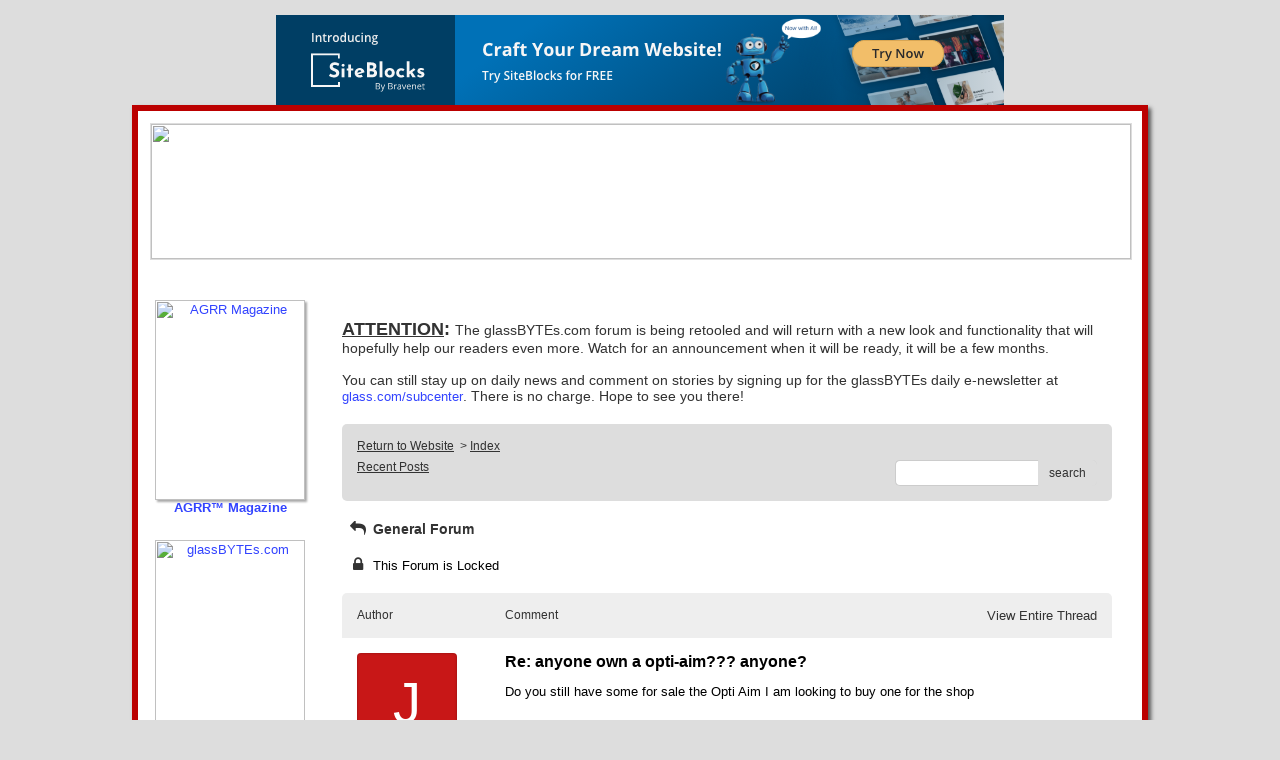

--- FILE ---
content_type: text/html; charset=utf-8
request_url: https://www.google.com/recaptcha/api2/aframe
body_size: 265
content:
<!DOCTYPE HTML><html><head><meta http-equiv="content-type" content="text/html; charset=UTF-8"></head><body><script nonce="jd31HLQavSUI00eIhgRtdg">/** Anti-fraud and anti-abuse applications only. See google.com/recaptcha */ try{var clients={'sodar':'https://pagead2.googlesyndication.com/pagead/sodar?'};window.addEventListener("message",function(a){try{if(a.source===window.parent){var b=JSON.parse(a.data);var c=clients[b['id']];if(c){var d=document.createElement('img');d.src=c+b['params']+'&rc='+(localStorage.getItem("rc::a")?sessionStorage.getItem("rc::b"):"");window.document.body.appendChild(d);sessionStorage.setItem("rc::e",parseInt(sessionStorage.getItem("rc::e")||0)+1);localStorage.setItem("rc::h",'1769177908466');}}}catch(b){}});window.parent.postMessage("_grecaptcha_ready", "*");}catch(b){}</script></body></html>

--- FILE ---
content_type: text/css; charset: UTF-8
request_url: http://pub24.bravenet.com/forum/css/forum.css.php?usernum=2036554146&service_wrapper=bn-forum-container-2036554146&static=true
body_size: 75435
content:
@import 'https://apps.bravenet.com/css/forum/forum.css';
@import 'https://apps.bravenet.com/css/simpletooltip.min.css';
#bn-forum-container-2036554146 {
  width: 100%;
  max-width: 790px;
  margin: 0 auto;
  text-align: left;
  overflow: hidden;
  opacity: 1.0;
  -moz-opacity: 1.0;
}
#bn-forum-container-2036554146 * {
  opacity: 1.0;
  -moz-opacity: 1.0;
  position: static;
  z-index: 0;
  letter-spacing: 0;
  text-transform: none;
  float: none;
}
#bn-forum-container-2036554146 label {
  font-weight: normal;
}
#bn-forum-container-2036554146 .bn-mobile-nav-dropdown {
  margin-top: 15px;
  margin-left: 25px;
  margin-bottom: 20px;
}
#bn-forum-container-2036554146 .bn-mobile-nav-dropdown a {
  display: block;
  margin-bottom: 7px;
  border-bottom: 1px solid rgba(51,51,51,0.1);
  padding-bottom: 7px;
}
#bn-forum-container-2036554146 .bn-mobile-nav-dropdown a:last-child {
  margin-bottom: 0px;
  border-bottom: 0px;
  padding-bottom: 0px;
}
#bn-forum-container-2036554146 .bn-forum-container {
  font: 14px Arial, Helvetica, sans-serif;
  font-weight: normal;
  font-style: normal;
  text-decoration: 0;
  color: #333333;
  background: #ffffff none;
  padding: 5px;
}
#bn-forum-container-2036554146 .bn-forum-container .bn-forum-thread-links-date {
  zoom: 1;
  overflow: hidden;
}
#bn-forum-container-2036554146 .bn-forum-container .bn-forum-thread-links-date .bn-forum-thread-links {
  float: left;
}
#bn-forum-container-2036554146 .bn-forum-container .bn-forum-thread-links-date .bn-forum-thread-date {
  float: right;
}
#bn-forum-container-2036554146 .bn-forum-container a,
#bn-forum-container-2036554146 .bn-forum-container a:visited {
  color: #3344ff;
  font-weight: normal;
  text-decoration: none;
  font-style: normal;
  cursor: pointer;
}
#bn-forum-container-2036554146 .bn-forum-container a:visited {
  color: #6699CC;
}
#bn-forum-container-2036554146 .bn-forum-container a:hover {
  opacity: 0.8 !important;
}
#bn-forum-container-2036554146 .bn-forum-container .bn-forum-threads-post .bn-forum-thread-link:visited,
#bn-forum-container-2036554146 .bn-forum-container #bn-forum-threads-post .bn-forum-thread-link:visited {
  color: #6699CC;
}
#bn-forum-container-2036554146 .bn-forum-container .input-row a {
  text-decoration: underline !important;
  font-weight: normal !important;
  font-style: normal !important;
  color: #000000;
}
#bn-forum-container-2036554146 .bn-forum-container .input-row a.close-bb,
#bn-forum-container-2036554146 .bn-forum-container .input-row a.wdt-closer {
  text-decoration: none !important;
}
#bn-forum-container-2036554146 .bn-forum-container .divider {
  border: ;
  margin-top: ;
}
#bn-forum-container-2036554146 .bn-forum-container .divider:last-child {
  display: none;
}
#bn-forum-container-2036554146 .bn-forum-container .bn-forum-header .bn-forum-header-title {
  text-align: center;
}
#bn-forum-container-2036554146 .bn-forum-container .bn-forum-header .bn-forum-header-title-image img {
  max-width: 100% !important;
}
#bn-forum-container-2036554146 .bn-forum-container .bn-forum-header .bn-forum-header-title-links {
  zoom: 1;
  margin: 20px 0 0 0;
}
#bn-forum-container-2036554146 .bn-forum-container .bn-forum-header .bn-forum-header-title-content h3 {
  font: 22px Arial;
  font-weight: normal;
  font-style: normal;
  text-decoration: none;
  color: #ee0044;
  padding-top: 0;
  margin: 0 0 10px 0;
}
#bn-forum-container-2036554146 .bn-forum-container .bn-forum-topnav,
#bn-forum-container-2036554146 .bn-forum-container .bn-forum-footer {
  background-color: #dddddd;
  color: #333333;
  margin-top: 20px;
  zoom: 1;
  overflow: hidden;
  font-weight: normal;
  font-size: ;
  padding: 15px;
  border-radius: 5px;
}
#bn-forum-container-2036554146 .bn-forum-container .bn-forum-topnav a,
#bn-forum-container-2036554146 .bn-forum-container .bn-forum-topnav a:visited,
#bn-forum-container-2036554146 .bn-forum-container .bn-forum-footer a,
#bn-forum-container-2036554146 .bn-forum-container .bn-forum-footer a:visited {
  font: 12px Arial, Helvetica, sans-serif;
  font-weight: normal;
  font-style: normal;
  text-decoration: underline;
  text-decoration: underline;
  color: #333333;
}
#bn-forum-container-2036554146 .bn-forum-container .bn-forum-topnav .bn-forum-breadcrumb,
#bn-forum-container-2036554146 .bn-forum-container .bn-forum-footer .bn-forum-breadcrumb {
  float: left;
}
#bn-forum-container-2036554146 .bn-forum-container .bn-forum-topnav .bn-forum-breadcrumb,
#bn-forum-container-2036554146 .bn-forum-container .bn-forum-topnav .bn-forum-curtime {
  font: 12px Arial, Helvetica, sans-serif;
  font-weight: normal;
  font-style: normal;
  text-decoration: none;
  margin-bottom: 5px;
}
#bn-forum-container-2036554146 .bn-forum-container .bn-forum-topnav a,
#bn-forum-container-2036554146 .bn-forum-container .bn-forum-topnav a:visited {
  font: 12px Arial, Helvetica, sans-serif;
  font-weight: normal;
  font-style: normal;
  text-decoration: underline;
  text-decoration: underline;
}
#bn-forum-container-2036554146 .bn-forum-container .bn-forum-topnav input,
#bn-forum-container-2036554146 .bn-forum-container .bn-forum-topnav select {
  font: 12px Arial, Helvetica, sans-serif;
  font-weight: normal;
  font-style: normal;
  text-decoration: none;
}
#bn-forum-container-2036554146 .bn-forum-container .bn-forum-topnav button {
  font: 12px Arial, Helvetica, sans-serif;
  font-weight: normal;
  font-style: normal;
  text-decoration: none;
}
#bn-forum-container-2036554146 .bn-forum-container .bn-forum-topnav .bn-forum-curtime {
  float: right;
}
#bn-forum-container-2036554146 .bn-forum-container .bn-forum-topnav .bn-forum-topnav-separator {
  filter: Alpha(opacity=30);
  opacity: 0.3;
  -moz-opacity: 0.3;
  clear: both;
  height: 1px;
  border-top: 1px solid transparent;
  font-size: 1px;
  overflow: hidden;
}
#bn-forum-container-2036554146 .bn-forum-container .bn-forum-topnav .bn-forum-subnav-links {
  float: left;
  line-height: 26px;
}
#bn-forum-container-2036554146 .bn-forum-container .bn-forum-topnav .bn-forum-subnav-links a {
  margin-right: 5px;
}
#bn-forum-container-2036554146 .bn-forum-container .bn-forum-topnav .bn-forum-subnav-links a:last-child {
  margin-right: 0px;
}
#bn-forum-container-2036554146 .bn-forum-container .bn-forum-topnav .bn-forum-actions {
  font: 13px Arial, Helvetica, sans-serif;
  font-weight: normal;
  font-style: normal;
  text-decoration: none;
  color: #333333;
  float: right;
  zoom: 1;
  overflow: hidden;
  line-height: 18px \9;
}
#bn-forum-container-2036554146 .bn-forum-container .bn-forum-topnav .bn-forum-actions .bn-forum-link-print {
  background: transparent url('//assets.bravenet.com/common/images/forum/iconsets/1/print.gif') center left no-repeat;
  padding-left: 21px;
  line-height: 16px;
  margin-right: 5px;
}
#bn-forum-container-2036554146 .bn-forum-container .bn-forum-topnav .bn-forum-action-links {
  float: left;
}
#bn-forum-container-2036554146 .bn-forum-container .bn-forum-topnav .bn-forum-action-search {
  float: right;
  box-shadow: inset 0px 1px 5px 0px rgba(0,0,0,0.1);
  border-radius: 5px;
  position: relative;
}
#bn-forum-container-2036554146 .bn-forum-container .bn-forum-topnav .bn-forum-action-search input,
#bn-forum-container-2036554146 .bn-forum-container .bn-forum-topnav .bn-forum-action-search .bn-forum-select-box {
  border: 1px solid #ccc;
  background-color: #fff;
  border-right: 0;
  display: inline-block;
  color: #000;
  box-sizing: border-box;
  font-size: 12px;
  font-family: Arial, Helvetica, sans-serif;
  padding: 5px 10px;
  border-radius: 5px;
  margin-right: 10px;
  text-decoration: none !important;
}
#bn-forum-container-2036554146 .bn-forum-container .bn-forum-topnav .bn-forum-action-search .bn-forum-select-box {
  padding: 3.5px 5px;
}
#bn-forum-container-2036554146 .bn-forum-container .bn-forum-topnav .bn-forum-action-search select {
  padding: 0;
  margin: 0;
  border: 0;
  line-height: 0;
  font-size: 0;
  background: transparent;
  color: #000;
  box-sizing: content-box;
  font-size: 12px;
  font-family: Arial, Helvetica, sans-serif;
  background: transparent;
}
#bn-forum-container-2036554146 .bn-forum-container .bn-forum-topnav .bn-forum-action-search input#searchfor {
  width: 16em;
  padding-right: 5em;
}
#bn-forum-container-2036554146 .bn-forum-container .bn-forum-topnav .bn-forum-action-search input#searchfor:focus,
#bn-forum-container-2036554146 .bn-forum-container .bn-forum-topnav .bn-forum-action-search input#searchfor:active {
  outline: 0;
}
#bn-forum-container-2036554146 .bn-forum-container .bn-forum-topnav .bn-forum-action-search button {
  background-color: #dddddd;
  color: #333333;
  border-radius: 5px;
  padding: 5px;
  cursor: pointer;
  font-size: 12px;
  font-family: Arial, Helvetica, sans-serif;
  padding: 5px 10px;
  border-top-left-radius: 0px !important;
  border-bottom-left-radius: 0px !important;
  border: 0;
  position: absolute;
  border: 1px solid #dddddd;
  top: 0;
  right: 0;
  height: 100%;
}
#bn-forum-container-2036554146 .bn-forum-container .bn-forum-topnav .bn-forum-action-search button:hover {
  opacity: 0.8;
}
#bn-forum-container-2036554146 .bn-forum-container .bn-forum-login-form input[type=submit] {
  font: 12px Arial, Helvetica, sans-serif;
  font-weight: normal;
  font-style: normal;
  text-decoration: none;
  color: #333333;
  background-color: #dddddd;
  padding: 5px 10px;
  cursor: pointer;
  border-radius: 5px;
  box-shadow: none;
  border: 0;
}
#bn-forum-container-2036554146 .bn-forum-container .bn-forum-login-form input[type=submit]:hover {
  opacity: 0.8;
}
#bn-forum-container-2036554146 .bn-forum-container .bn-forum-footer .bn-forum-breadcrumb {
  padding: 2px 0px 2px 0px;
  font: 12px Arial, Helvetica, sans-serif;
  font-weight: normal;
  font-style: normal;
  text-decoration: none;
}
#bn-forum-container-2036554146 .bn-forum-container .bn-forum-category {
  margin-top: 20px;
  border: 0;
  overflow: hidden;
}
#bn-forum-container-2036554146 .bn-forum-container .bn-forum-category .bn-forum-threads {
  border: 1px solid #eeeeee;
  margin: 10px 0;
}
#bn-forum-container-2036554146 .bn-forum-container .bn-forum-category .bn-forum-threads-header .bn-forum-threads-post-header {
  width: 60%;
  float: left;
}
#bn-forum-container-2036554146 .bn-forum-container .bn-forum-category .bn-forum-threads-header .bn-forum-threads-views-header {
  width: 10%;
  float: left;
  text-align: center;
}
#bn-forum-container-2036554146 .bn-forum-container .bn-forum-category .bn-forum-threads-header .bn-forum-threads-lastpost-header {
  width: 20%;
  float: left;
  text-align: right;
}
#bn-forum-container-2036554146 .bn-forum-container .bn-forum-category .bn-forum-row {
  box-shadow: none;
}
#bn-forum-container-2036554146 .bn-forum-container .bn-forum-category .bn-forum-row .bn-forum-threads-post {
  width: 60%;
  float: left;
}
#bn-forum-container-2036554146 .bn-forum-container .bn-forum-category .bn-forum-row .bn-forum-threads-post .bn-forum-icon {
  float: left;
  padding: 0 16px 0 0;
}
#bn-forum-container-2036554146 .bn-forum-container .bn-forum-category .bn-forum-row .bn-forum-threads-post .bn-forum-icon .bn-icon {
  top: -5px;
}
#bn-forum-container-2036554146 .bn-forum-container .bn-forum-category .bn-forum-row .bn-forum-threads-post .bn-forum-threads-title {
  padding-left: 40px;
  padding-right: 5px;
}
#bn-forum-container-2036554146 .bn-forum-container .bn-forum-category .bn-forum-row .bn-forum-threads-stats {
  width: 10%;
  float: left;
  text-align: center;
}
#bn-forum-container-2036554146 .bn-forum-container .bn-forum-category .bn-forum-row .bn-forum-threads-lastpost {
  width: 20%;
  float: right;
  text-align: right;
}
#bn-forum-container-2036554146 .bn-forum-container .bn-forum-status {
  zoom: 1;
  overflow: hidden;
  margin: 20px 0 5px 0;
  color: #333333;
  font-family: Arial, Helvetica, sans-serif;
  font-size: 13px;
}
#bn-forum-container-2036554146 .bn-forum-container .bn-forum-status a,
#bn-forum-container-2036554146 .bn-forum-container .bn-forum-status a:visited {
  color: #4d4d4d;
}
#bn-forum-container-2036554146 .bn-forum-container .bn-forum-status .bn-forum-layout-active {
  font: 12px Arial, Helvetica, sans-serif;
  font-weight: normal;
  font-style: normal;
  text-decoration: none;
  color: #333333;
  padding: 5px;
  border-radius: 5px;
  background-color: #dddddd;
  text-decoration: none !important;
  display: inline-block;
}
#bn-forum-container-2036554146 .bn-forum-container .bn-forum-status .bn-forum-layout-active:hover {
  opacity: 0.8;
}
#bn-forum-container-2036554146 .bn-forum-container .bn-forum-status .bn-forum-status-title {
  float: left;
  font: 14px Arial, Helvetica, sans-serif;
  font-weight: normal;
  font-style: normal;
  text-decoration: none;
  color: #333333;
  margin: 0 5px 10px;
  font-weight: bold;
}
#bn-forum-container-2036554146 .bn-forum-container .bn-forum-status .bn-forum-status-title .bn-icon {
  font-size: 13px;
  font-family: ;
}
#bn-forum-container-2036554146 .bn-forum-container .bn-forum-status .bn-forum-status-title span:hover .bn-icon-reply:before {
  transform: scale(1.2,1.2);
}
#bn-forum-container-2036554146 .bn-forum-container .bn-forum-status .bn-forum-status-admin {
  float: left;
  margin-left: 5px;
}
#bn-forum-container-2036554146 .bn-forum-container .bn-forum-status .bn-forum-status-status {
  float: right;
  margin-right: 5px;
}
#bn-forum-container-2036554146 .bn-forum-container .bn-forum-status-new-post {
  display: block;
  margin-left: 5px;
  float: left;
}
#bn-forum-container-2036554146 .bn-forum-container .bn-forum-status-new-post a,
#bn-forum-container-2036554146 .bn-forum-container .bn-forum-status-new-post a:visited {
  font: 12px Arial, Helvetica, sans-serif;
  font-weight: normal;
  font-style: normal;
  text-decoration: none;
  color: #333333;
  padding: 5px 10px;
  border-radius: 5px;
  background-color: #dddddd;
  text-decoration: none;
  display: inline-block;
}
#bn-forum-container-2036554146 .bn-forum-container .bn-forum-status-new-post a:hover,
#bn-forum-container-2036554146 .bn-forum-container .bn-forum-status-new-post a:visited:hover {
  opacity: 0.8;
}
#bn-forum-container-2036554146 .bn-forum-row .bn-forum-threads-post-content {
  padding-left: 40px;
  padding-right: 5px;
}
#bn-forum-container-2036554146 #bn-forum-threads-post .bn-forum-row .bn-forum-threads-post-comment .bn-forum-message-body {
  clear: both;
}
#bn-forum-container-2036554146 .bn-forum-threads-header,
#bn-forum-container-2036554146 .bn-forum-post-form-header,
#bn-forum-container-2036554146 .bn-forum-error-header,
#bn-forum-container-2036554146 .bn-forum-login-header {
  font-weight: bold;
  zoom: 1;
  overflow: hidden;
  background-color: #eeeeee;
  font: 12px Arial, Helvetica, sans-serif;
  font-weight: normal;
  font-style: normal;
  text-decoration: none;
  color: #333333;
  padding: 15px;
}
#bn-forum-container-2036554146 .bn-forum-threads-header a,
#bn-forum-container-2036554146 .bn-forum-post-form-header a,
#bn-forum-container-2036554146 .bn-forum-error-header a,
#bn-forum-container-2036554146 .bn-forum-login-header a {
  font-size: 13px !important;
  font-family: Arial, Helvetica, sans-serif !important;
  color: #333333 !important;
}
#bn-forum-container-2036554146 .bn-forum-post-form-header,
#bn-forum-container-2036554146 .bn-forum-error-header,
#bn-forum-container-2036554146 .bn-forum-login-header {
  border-top-right-radius: 5px;
  border-top-left-radius: 5px;
  margin-top: 20px;
}
#bn-forum-container-2036554146 .bn-forum-error-header {
  font-size: 140%;
}
#bn-forum-container-2036554146 .bn-forum-login {
  border-bottom-right-radius: 5px;
  border-bottom-left-radius: 5px;
  font: 13px Arial, Helvetica, sans-serif;
  font-weight: normal;
  font-style: normal;
  text-decoration: none;
  color: #000000;
}
#bn-forum-container-2036554146 .bn-forum-error-message {
  border-bottom-right-radius: 5px;
  border-bottom-left-radius: 5px;
  text-align: center;
  font: 13px Arial, Helvetica, sans-serif;
  font-weight: normal;
  font-style: normal;
  text-decoration: none;
  color: #000000;
}
#bn-forum-container-2036554146 .bn-forum-threads-header.admin,
#bn-forum-container-2036554146 .bn-forum-post-form-header.admin {
  zoom: 1;
  overflow: hidden;
  background-color: #eeeeee;
  font-weight: bold;
}
#bn-forum-container-2036554146 .bn-forum-threads-header.admin.footer {
  background-color: #eeeeee;
  font-size: 13px;
  font-family: Arial, Helvetica, sans-serif;
}
#bn-forum-container-2036554146 .bn-forum-threads-header.admin.footer a {
  color: #333333;
  font-size: 13px;
  font-family: Arial, Helvetica, sans-serif;
  text-decoration: underline;
}
#bn-forum-container-2036554146 .thread-footer a,
#bn-forum-container-2036554146 .thread-footer {
  font-size: 13px !important;
  color: #333333;
  font-family: Arial, Helvetica, sans-serif !important;
}
#bn-forum-container-2036554146 #bn-forum-threads-post,
#bn-forum-container-2036554146 .bn-forum-post-form {
  margin: 20px 0;
}
#bn-forum-container-2036554146 #bn-forum-threads-post .bn-forum-row {
  border-bottom-left-radius: 0;
  border-bottom-right-radius: 0;
}
#bn-forum-container-2036554146 #bn-forum-threads-post .bn-forum-row:last-child,
#bn-forum-container-2036554146 #bn-forum-threads-post .bn-forum-row.last {
  border-bottom-left-radius: 5px;
  border-bottom-right-radius: 5px;
  border-bottom: 0px !important;
  margin-bottom: 10px;
}
#bn-forum-container-2036554146 .bn-forum-threads .bn-forum-thread-parents.no-border,
#bn-forum-container-2036554146 .bn-forum-threaded-replies {
  border: none !important;
}
#bn-forum-container-2036554146 .bn-forum-threads .bn-forum-thread-parents.no-border {
  padding: 15px;
}
#bn-forum-container-2036554146 #bn-forum-threaded-replies {
  border: none;
  padding: 0px 10px 5px 10px;
}
#bn-forum-container-2036554146 .bn-forum-rules {
  margin: 0 15px;
}
#bn-forum-container-2036554146 .bn-forum-admin-lock-sticky a {
  margin-right: 10px;
}
#bn-forum-container-2036554146 .bn-forum-admin-lock-sticky a:last-child {
  margin-right: 0;
}
#bn-forum-container-2036554146 .bn-forum-admin-lock-sticky-icons {
  margin-left: 20px;
}
#bn-forum-container-2036554146 .bn-forum-row {
  zoom: 1;
  overflow: hidden;
  background-color: #ffffff;
  border-bottom: 2px solid rgba(0,0,0,0.1);
}
#bn-forum-container-2036554146 .bn-forum-threaded-layout {
  background-color: #ffffff;
}
#bn-forum-container-2036554146 #bn-forum-thread-parents {
  clear: both;
  border-radius: 5px;
}
#bn-forum-container-2036554146 .bn-forum-row.last {
  border-bottom: none;
}
#bn-forum-container-2036554146 .bn-forum-row.alt {
  background-color: #eee;
}
#bn-forum-container-2036554146 .bn-forum-row.no-data {
  background-color: #ffffff;
}
#bn-forum-container-2036554146 .bn-forum-threads {
  font: 13px Arial, Helvetica, sans-serif;
  font-weight: normal;
  font-style: normal;
  text-decoration: none;
  color: #000000;
}
#bn-forum-container-2036554146 .bn-forum-threads a,
#bn-forum-container-2036554146 .bn-forum-threads a:visited {
  font-size: 13px;
}
#bn-forum-container-2036554146 .bn-forum-threads.no-data {
  margin-bottom: 30px;
}
#bn-forum-container-2036554146 .bn-forum-post-paging {
  zoom: 1;
  overflow: hidden;
  margin-top: 10px;
}
#bn-forum-container-2036554146 .bn-forum-threads .bn-pager {
  float: right;
  margin: 0px;
  font: 12px Arial, Helvetica, sans-serif;
  font-weight: normal;
  font-style: normal;
  text-decoration: none;
  color: #333333;
  text-decoration: none !important;
  font-size: 0;
}
#bn-forum-container-2036554146 .bn-forum-threads .bn-pager:before,
#bn-forum-container-2036554146 .bn-forum-threads .bn-pager:after {
  display: none;
}
#bn-forum-container-2036554146 .bn-forum-threads .bn-pager a,
#bn-forum-container-2036554146 .bn-forum-threads .bn-pager a:visited,
#bn-forum-container-2036554146 .bn-forum-threads .bn-pager span,
#bn-forum-container-2036554146 .bn-forum-threads .bn-pager strong {
  padding: 5px 0.5em;
  font: 12px Arial, Helvetica, sans-serif;
  font-weight: normal;
  font-style: normal;
  text-decoration: none;
  color: #333333;
  display: inline-block;
  font-weight: normal;
  text-align: center;
  text-decoration: none !important;
}
#bn-forum-container-2036554146 .bn-forum-threads .bn-pager .bn-page-num {
  padding: 5px 1em;
}
#bn-forum-container-2036554146 .bn-forum-threads .bn-pager .bn-icon {
  font-size: 77%;
  vertical-align: middle;
}
#bn-forum-container-2036554146 .bn-forum-threads .bn-pager strong {
  background-color: #dddddd;
  color: #333333;
  border-radius: 5px;
}
#bn-forum-container-2036554146 .bn-forum-threads .bn-pager strong:hover {
  opacity: 0.8;
}
#bn-forum-container-2036554146 .bn-forum-threads .bn-pager .bn-pager-disabled .bn-icon {
  opacity: 0.3;
}
#bn-forum-container-2036554146 .bn-forum-threads .bn-pager.bn-bottom {
  margin-bottom: 10px;
  margin-top: 0;
}
#bn-forum-container-2036554146 #bn-forum-thread-parents {
  border-radius: 5px;
  clear: both;
  overflow: hidden;
  margin: 20px 0;
}
#bn-forum-container-2036554146 #bn-forum-thread-parents .bn-forum-threads-header .bn-forum-threads-post-header {
  width: 44%;
  float: left;
  margin-right: 1%;
}
#bn-forum-container-2036554146 #bn-forum-thread-parents .bn-forum-threads-header .bn-forum-threads-author-header {
  width: 15%;
  float: left;
}
#bn-forum-container-2036554146 #bn-forum-thread-parents .bn-forum-threads-header .bn-forum-threads-views-header {
  width: 10%;
  float: left;
  text-align: center;
}
#bn-forum-container-2036554146 #bn-forum-thread-parents .bn-forum-threads-header .bn-forum-threads-lastpost-header {
  width: 20%;
  float: right;
  text-align: right;
}
#bn-forum-container-2036554146 #bn-forum-thread-parents .bn-forum-row .bn-forum-threads-post .forum-threads-icon {
  float: left;
  padding: 0 5px 0 0;
}
#bn-forum-container-2036554146 #bn-forum-thread-parents .bn-forum-row .bn-forum-threads-post {
  width: 44%;
  float: left;
  margin-right: 1%;
}
#bn-forum-container-2036554146 #bn-forum-thread-parents .bn-forum-row .bn-forum-threads-title,
#bn-forum-container-2036554146 .bn-forum-row .bn-forum-threads-post-content {
  padding-left: 25px;
  padding-right: 5px;
}
#bn-forum-container-2036554146 #bn-forum-thread-parents .bn-forum-row .bn-forum-threads-author {
  width: 15%;
  float: left;
}
#bn-forum-container-2036554146 #bn-forum-thread-parents .bn-forum-row .bn-forum-threads-author a {
  overflow: hidden;
  display: inline-block;
  width: 100%;
  text-overflow: ellipsis;
  white-space: nowrap;
}
#bn-forum-container-2036554146 #bn-forum-thread-parents .bn-forum-row .bn-forum-threads-stats {
  width: 10%;
  float: left;
  text-align: center;
}
#bn-forum-container-2036554146 #bn-forum-thread-parents .bn-forum-row .bn-forum-threads-lastpost {
  width: 20%;
  float: right;
  text-align: right;
}
#bn-forum-container-2036554146 #bn-forum-thread-parents .bn-forum-thread-parent {
  margin: 35px 0px 10px 0px;
}
#bn-forum-container-2036554146 #bn-forum-thread-parents .bn-forum-thread-parent:first-child {
  margin-top: 10px !important;
}
#bn-forum-container-2036554146 #bn-forum-thread-parents .bn-forum-thread-child {
  margin: 0px 0px 10px 0px;
  position: relative;
  clear: left;
}
#bn-forum-container-2036554146 .bn-forum-thread-child .bn-icon:before {
  font-size: 80% !important;
  vertical-align: top;
  float: left;
  margin-bottom: 20px;
  margin-right: 8px;
  margin-top: 2px;
}
#bn-forum-container-2036554146 #bn-forum-thread-parents .bn-forum-threads-header.admin .bn-forum-threads-post-header {
  width: 35%;
  float: left;
}
#bn-forum-container-2036554146 #bn-forum-thread-parents .bn-forum-threads-header.admin .bn-forum-threads-views-header {
  width: 8%;
  float: left;
  text-align: center;
}
#bn-forum-container-2036554146 #bn-forum-thread-parents .bn-forum-threads-header.admin .bn-forum-threads-lastpost-header {
  width: 22%;
  float: right;
  text-align: right;
}
#bn-forum-container-2036554146 #bn-forum-thread-parents .bn-forum-threads-header.admin .bn-forum-threads-post-header {
  width: 35%;
  float: left;
}
#bn-forum-container-2036554146 #bn-forum-thread-parents .bn-forum-threads-header.admin .bn-forum-threads-author-header {
  width: 17%;
  float: left;
}
#bn-forum-container-2036554146 #bn-forum-thread-parents .bn-forum-threads-header.admin .bn-forum-threads-views-header {
  width: 8%;
  float: left;
  text-align: center;
}
#bn-forum-container-2036554146 #bn-forum-thread-parents .bn-forum-threads-header.admin .bn-forum-threads-lastpost-header {
  width: 22%;
  float: right;
  text-align: right;
}
#bn-forum-container-2036554146 #bn-forum-thread-parents .bn-forum-threads-header.admin .bn-forum-threads-post-header-author {
  width: 17%;
  float: left;
}
#bn-forum-container-2036554146 #bn-forum-thread-parents .bn-forum-threads-header.admin .bn-forum-threads-post-header-comment {
  width: 70%;
  float: left;
}
#bn-forum-container-2036554146 #bn-forum-thread-parents .bn-forum-threads-header.admin .bn-forum-admin-panel {
  padding: 2px 3px;
  width: 28px;
  margin-right: 1%;
  float: left;
}
#bn-forum-container-2036554146 #bn-forum-thread-parents .bn-forum-row.admin .bn-forum-threads-post .forum-threads-icon {
  float: left;
  padding: 0 5px 0 0;
}
#bn-forum-container-2036554146 #bn-forum-thread-parents .bn-forum-row.admin .bn-forum-threads-post {
  width: 35%;
  float: left;
}
#bn-forum-container-2036554146 #bn-forum-thread-parents .bn-forum-row.admin .bn-forum-threads-title,
#bn-forum-container-2036554146 #bn-forum-thread-parents .bn-forum-row.admin .bn-forum-threads-post-content {
  padding-left: 25px;
  padding-right: 5px;
}
#bn-forum-container-2036554146 #bn-forum-thread-parents .bn-forum-row.admin .bn-forum-threads-author {
  width: 17%;
  float: left;
}
#bn-forum-container-2036554146 #bn-forum-thread-parents .bn-forum-row.admin .bn-forum-threads-stats {
  width: 8%;
  float: left;
  text-align: center;
}
#bn-forum-container-2036554146 #bn-forum-thread-parents .bn-forum-row.admin .bn-forum-threads-lastpost {
  width: 22%;
  float: right;
  text-align: right;
}
#bn-forum-container-2036554146 #bn-forum-thread-parents .bn-forum-row.admin .bn-forum-admin-panel {
  padding: 2px 3px;
  width: 28px;
  margin-right: 1%;
  float: left;
}
#bn-forum-container-2036554146 #bn-forum-threads-post .bn-forum-threads-header .bn-forum-threads-post-header-author {
  width: 20%;
  float: left;
}
#bn-forum-container-2036554146 #bn-forum-threads-post .bn-forum-threads-header .bn-forum-threads-post-header-comment {
  float: left;
}
#bn-forum-container-2036554146 #bn-forum-threads-post .bn-forum-threads-header .bn-forum-threads-post-header-link {
  float: right;
  font-family: Arial, Helvetica, sans-serif;
  font-size: 13px;
}
#bn-forum-container-2036554146 .bn-forum-threads,
#bn-forum-container-2036554146 #bn-forum-threads-post,
#bn-forum-container-2036554146 #bn-forum-threads-post .bn-forum-threads-header {
  border-radius: 5px;
}
#bn-forum-container-2036554146 #bn-forum-threads-post .bn-forum-row {
  border-top-left-radius: 0;
  border-top-right-radius: 0;
}
#bn-forum-container-2036554146 #bn-forum-threads-post .bn-forum-threads-header {
  border-bottom-left-radius: 0;
  border-bottom-right-radius: 0;
}
#bn-forum-container-2036554146 #bn-forum-threads-post .bn-forum-row .bn-forum-threads-post-author {
  width: 20%;
  float: left;
}
#bn-forum-container-2036554146 #bn-forum-threads-post .bn-forum-row .bn-forum-threads-post-author .bn-forum-avatar {
  margin: 0px 0 10px 0;
}
#bn-forum-container-2036554146 .bn-forum-avatar,
#bn-forum-container-2036554146 .bn-forum-avatar-3 {
  width: 100px;
  height: 100px;
  background-color: rgba(0,0,0,0.15);
  line-height: 100px;
  box-shadow: inset 0px 0px 2px 1px rgba(0,0,0,0.15);
  font: 65px Arial, sans-serif;
  margin: 0px 0 10px 0;
  border-radius: 4px;
  overflow: hidden;
}
#bn-forum-container-2036554146 .bn-forum-avatar {
  overflow: hidden;
  position: relative;
}
#bn-forum-container-2036554146 .bn-forum-avatar-3 {
  text-align: center;
}
#bn-forum-container-2036554146 .bn-forum-avatar img {
  height: 100%;
  width: 100%;
  object-fit: cover;
}
#bn-forum-container-2036554146 .bn-forum-avatar-3 .bn-icon:before {
  font-size: 50px !important;
  margin-left: auto !important;
  margin-right: auto !important;
  opacity: 0.6;
  line-height: 100px;
}
#bn-forum-container-2036554146 #bn-forum-threads-post .bn-forum-row .bn-forum-threads-post-comment {
  width: 80%;
  float: left;
}
#bn-forum-container-2036554146 #bn-forum-threads-post .bn-forum-row .bn-forum-threads-post-comment .post_reply_buttons {
  float: right;
  margin-left: 10px;
  margin-bottom: 15px;
  text-align: right;
}
#bn-forum-container-2036554146 .bn-icon {
  color: #333333;
}
#bn-forum-container-2036554146 .bn-icon-pin {
  color: #3376b8;
}
#bn-forum-container-2036554146 .bn-icon-star {
  color: #e6b641;
}
#bn-forum-container-2036554146 .bn-icon-fire-1 {
  color: #da2e2e;
}
#bn-forum-container-2036554146 .bn-forum-row .post_reply_buttons button {
  font: 12px Arial, Helvetica, sans-serif;
  font-weight: normal;
  font-style: normal;
  text-decoration: none;
  color: #333333;
  background-color: #dddddd;
  padding: 5px 10px;
  cursor: pointer;
  border-radius: 5px;
  box-shadow: none;
  border: 0;
}
#bn-forum-container-2036554146 .bn-forum-row .post_reply_buttons button:hover {
  opacity: 0.8;
}
#bn-forum-container-2036554146 #bn-forum-threads-post .bn-forum-quote {
  margin-bottom: 20px;
}
#bn-forum-container-2036554146 #bn-forum-threads-post .bn-forum-row .bn-forum-threads-post-comment .bn-forum-quote,
#bn-forum-container-2036554146 #bn-forum-threads-post .bn-forum-row .bn-forum-threads-post-comment .bn-forum-quote-sub {
  border: 1px solid rgba(0,0,0,0.1);
  background-color: rgba(0,0,0,0.05);
  border-radius: 4px;
  padding: 15px;
  position: relative;
}
#bn-forum-container-2036554146 #bn-forum-threads-post .bn-forum-row .bn-forum-threads-post-comment .bn-forum-quote table,
#bn-forum-container-2036554146 #bn-forum-threads-post .bn-forum-row .bn-forum-threads-post-comment .bn-forum-quote-sub table {
  width: 100%;
  border: 0;
}
#bn-forum-container-2036554146 #bn-forum-threads-post .bn-forum-row .bn-forum-threads-post-comment .bn-forum-quote table td,
#bn-forum-container-2036554146 #bn-forum-threads-post .bn-forum-row .bn-forum-threads-post-comment .bn-forum-quote-sub table td {
  border: 0;
}
#bn-forum-container-2036554146 #bn-forum-threads-post .bn-forum-row .bn-forum-threads-post-comment .bn-forum-quote {
  margin-top: 15px;
}
#bn-forum-container-2036554146 #bn-forum-threads-post .bn-forum-row .bn-forum-threads-post-comment .bn-forum-quote-text {
  padding: 10px;
}
#bn-forum-container-2036554146 #bn-forum-threads-post .bn-forum-row .bn-forum-threads-post-comment .bn-forum-quote-label {
  padding: 3px;
}
#bn-forum-container-2036554146 #bn-forum-threads-post .bn-forum-row .bn-forum-message-edit-options {
  margin-top: 40px;
}
#bn-forum-container-2036554146 #bn-forum-threads-post .bn-forum-row .bn-forum-message-edit-options.separator {
  padding-top: 15px;
  text-align: right;
}
#bn-forum-container-2036554146 #bn-forum-threads-post .bn-forum-row .bn-forum-threads-post-comment .bn-forum-quote-blurb {
  margin-left: 20px;
}
#bn-forum-container-2036554146 .bn-forum-post-form .bn-forum-post-form-post {
  margin: 20px auto 10px auto;
  font: 13px Arial, Helvetica, sans-serif;
  font-weight: normal;
  font-style: normal;
  text-decoration: none;
  color: #000000;
}
#bn-forum-container-2036554146 .bn-forum-post-form .bn-forum-post-form-post label {
  display: block;
}
#bn-forum-container-2036554146 .bn-forum-post-form .bn-forum-post-form-post .bn-forum-post-message a,
#bn-forum-container-2036554146 .bn-forum-post-form .bn-forum-post-form-post .bn-form-post-message a:visited {
  text-decoration: underline;
}
#bn-forum-container-2036554146 .bn-forum-post-form .bn-forum-post-form-post .bn-forum-smilies {
  font-size: 11px;
  text-decoration: underline;
  float: right;
  padding-top: 4px;
}
#bn-forum-container-2036554146 .bn-forum-post-form .bravenet_image_verify {
  margin: 10px auto;
  width: 210px;
  text-align: center;
  font: normal 12px Arial, sans-serif;
}
#bn-forum-container-2036554146 .bn-forum-post-buttons {
  margin: 20px 0;
}
#bn-forum-container-2036554146 .bn-forum-post-buttons .post-button,
#bn-forum-container-2036554146 .bn-forum-post-buttons button {
  font: 12px Arial, Helvetica, sans-serif;
  font-weight: bold;
  font-style: normal;
  text-decoration: none;
  color: #333333;
  background-color: #dddddd;
  color: #333333;
  border-radius: 5px;
  padding: 5px 10px;
  border: 0;
  cursor: pointer;
}
#bn-forum-container-2036554146 .bn-forum-post-buttons .post-button:hover,
#bn-forum-container-2036554146 .bn-forum-post-buttons button:hover {
  opacity: 0.8;
}
#bn-forum-container-2036554146 .bn-forum-post-buttons span > div {
  position: absolute;
}
#bn-forum-container-2036554146 .bn-forum-post-form .fieldset-wrapper {
  font: 13px Arial, Helvetica, sans-serif;
  font-weight: normal;
  font-style: normal;
  text-decoration: none;
  color: #000000;
  width: 100%;
  padding: 0;
  margin-bottom: 20px;
  border: none;
}
#bn-forum-container-2036554146 .bn-forum-post-form .fieldset-wrapper.hide {
  display: none;
}
#bn-forum-container-2036554146 .bn-forum-post-form .elements-wrapper.hide {
  display: none;
}
#bn-forum-container-2036554146 .bn-forum-post-form .input-row {
  display: block;
  clear: both;
  border-bottom: 0px solid #000000;
  padding: 0px;
  margin: 0px;
  margin-bottom: 5px;
  padding-bottom: 5px;
}
#bn-forum-container-2036554146 .bn-forum-post-form .input-row:after {
  content: '.';
  display: block;
  height: 0;
  clear: both;
  visibility: hidden;
}
#bn-forum-container-2036554146 .bn-forum-post-form .input-row.wide {
  margin-top: 10px;
}
#bn-forum-container-2036554146 .bn-forum-post-form .input-row .label,
#bn-forum-container-2036554146 .bn-forum-post-form .input-row .input {
  float: left;
  clear: both;
  text-align: left;
}
#bn-forum-container-2036554146 .bn-forum-post-form .bn-forum-post-form .input-row .label {
  margin-left: 3px;
  font-weight: bold;
  display: initial;
  padding: initial;
  font-size: initial;
  line-height: initial;
  color: initial;
  vertical-align: initial;
  white-space: initial;
  text-shadow: initial;
  background-color: initial;
  border-radius: 0;
  -webkit-border-radius: 0;
  -moz-border-radius: 0;
}
#bn-forum-container-2036554146 .bn-forum-post-form .input-row .label small {
  clear: both;
  display: block;
  font-size: 90%;
}
#bn-forum-container-2036554146 .bn-forum-post-form .input-row .label.wide {
  width: 80%;
  text-align: left;
  padding-left: 10px;
}
#bn-forum-container-2036554146 .bn-forum-post-form .input-row .input.wide {
  padding-left: 7px;
}
#bn-forum-container-2036554146 .bn-forum-post-form .input-row .input-extra {
  float: left;
  margin-left: 10px;
}
#bn-forum-container-2036554146 .bn-forum-post-form .input-row .input input[type="text"] {
  width: 422px;
}
#bn-forum-container-2036554146 .bn-forum-post-form .input-row .input input[type="text"]#wdt-emoji-search {
  width: 90% !important;
}
#bn-forum-container-2036554146 .bn-forum-post-form .input-row .input.dual input[type="text"] {
  width: 292px;
}
#bn-forum-container-2036554146 .bn-forum-post-form .input-row .input.dual select {
  width: 126px;
}
#bn-forum-container-2036554146 .bn-forum-post-form .input-row .input textarea {
  width: 640px;
}
#bn-forum-container-2036554146 .bn-forum-post-form .input-row .input.smilies {
  width: 647px;
}
#bn-forum-container-2036554146 .bn-forum-post-form .input-row .input.smilies table tr td {
  padding-right: 20px;
}
#bn-forum-container-2036554146 .bn-forum-post-form label {
  float: left;
  margin-right: 10px;
  margin-right: 3px;
  display: block;
  padding-top: 9px;
  padding-bottom: 7px;
}
#bn-forum-container-2036554146 .bn-forum-post-form .input-row #bbcode_help {
  padding-left: 10px;
}
#bn-forum-container-2036554146 .bn-forum-post-form label .funimage-input {
  vertical-align: middle;
  margin: 0 3px !important;
  margin: 0;
  border: 0px;
  background-color: transparent;
  padding: 0px !important;
  padding: 0px 3px;
  float: left;
  margin-left: 0px !important \9;
  margin-right: 0px !important \9;
}
#bn-forum-container-2036554146 .bn-forum-post-form .funimage-input.off {
  margin: 0;
  padding: 0px;
}
#bn-forum-container-2036554146 .bn-forum-login {
  text-align: center;
}
#bn-forum-container-2036554146 .bn-forum-post-form input[type=text],
#bn-forum-container-2036554146 .bn-forum-post-form select,
#bn-forum-container-2036554146 .bn-forum-post-form textarea,
#bn-forum-container-2036554146 .bn-forum-login-form input {
  background: #fff;
  color: #000;
  border: 1px solid #ccc;
  webkit-box-shadow: inset 0px 1px 5px 0px rgba(0,0,0,0.1);
  -moz-box-shadow: inset 0px 1px 5px 0px rgba(0,0,0,0.1);
  box-shadow: inset 0px 1px 5px 0px rgba(0,0,0,0.1);
  padding: 5px 10px !important;
  border-radius: 4px;
  max-width: none;
}
#bn-forum-container-2036554146 .bn-forum-post-form .errors {
  background-color: #FFE8E8;
  color: #000;
  border: 1px solid #FF0000;
  display: block;
  list-style: none outside none;
  margin: 1px 0;
  padding: 2px;
  width: auto;
}
#bn-forum-container-2036554146 .bn-forum-post-form .imageverifyerror {
  margin: 0 auto;
  width: 250px;
}
#bn-forum-container-2036554146 #bn-forum-login-container {
  margin-top: 50px;
  margin-bottom: 50px;
}
#bn-forum-container-2036554146 .bn-branding-adplacement {
  margin: 0 auto;
  text-align: center;
  margin: 20px auto 0 auto;
}
#bn-forum-container-2036554146 .bn-branding-adplacement a {
  padding-bottom: 10px !important;
  color: #333333 !important;
}
#bn-forum-container-2036554146 form input,
#bn-forum-container-2036554146 form textarea {
  border: 1px solid #000000;
}
#bn-forum-container-2036554146 .bn-pages-loading {
  padding: 75px 0 200px 0;
  font-size: 60px !important;
  text-align: center;
  color: #000;
  opacity: 0.2;
}
#bn-forum-container-2036554146 .bn-branding,
#bn-forum-container-2036554146 .bn-branding * {
  text-align: center;
  font-size: 11px;
}
#bn-forum-container-2036554146 .bn-forum-admin-form {
  display: inline;
}
#bn-forum-container-2036554146 .recaptchatable td img {
  display: block;
}
#bn-forum-container-2036554146 .recaptchatable .recaptcha_r1_c1 {
  background: url('//www.google.com/recaptcha/api/img/white/sprite.png') 0 -63px no-repeat !important;
  width: 318px;
  height: 9px;
}
#bn-forum-container-2036554146 .recaptchatable .recaptcha_r2_c1 {
  background: url('//www.google.com/recaptcha/api/img/white/sprite.png') -18px 0 no-repeat !important;
  width: 9px;
  height: 57px;
}
#bn-forum-container-2036554146 .recaptchatable .recaptcha_r2_c2 {
  background: url('//www.google.com/recaptcha/api/img/white/sprite.png') -27px 0 no-repeat !important;
  width: 9px;
  height: 57px;
}
#bn-forum-container-2036554146 .recaptchatable .recaptcha_r3_c1 {
  background: url('//www.google.com/recaptcha/api/img/white/sprite.png') 0 0 no-repeat !important;
  width: 9px;
  height: 63px;
}
#bn-forum-container-2036554146 .recaptchatable .recaptcha_r3_c2 {
  background: url('//www.google.com/recaptcha/api/img/white/sprite.png') -18px -57px no-repeat !important;
  width: 300px;
  height: 6px;
}
#bn-forum-container-2036554146 .recaptchatable .recaptcha_r3_c3 {
  background: url('//www.google.com/recaptcha/api/img/white/sprite.png') -9px 0 no-repeat !important;
  width: 9px;
  height: 63px;
}
#bn-forum-container-2036554146 .recaptchatable .recaptcha_r4_c1 {
  background: url('//www.google.com/recaptcha/api/img/white/sprite.png') -43px 0 no-repeat !important;
  width: 171px;
  height: 49px;
}
#bn-forum-container-2036554146 .recaptchatable .recaptcha_r4_c2 {
  background: url('//www.google.com/recaptcha/api/img/white/sprite.png') -36px 0 no-repeat !important;
  width: 7px;
  height: 57px;
}
#bn-forum-container-2036554146 .recaptchatable .recaptcha_r4_c4 {
  background: url('//www.google.com/recaptcha/api/img/white/sprite.png') -214px 0 no-repeat !important;
  width: 97px;
  height: 57px;
}
#bn-forum-container-2036554146 .recaptchatable .recaptcha_r7_c1 {
  background: url('//www.google.com/recaptcha/api/img/white/sprite.png') -43px -49px no-repeat !important;
  width: 171px;
  height: 8px;
}
#bn-forum-container-2036554146 .recaptchatable .recaptcha_r8_c1 {
  background: url('//www.google.com/recaptcha/api/img/white/sprite.png') -43px -49px no-repeat !important;
  width: 25px;
  height: 8px;
}
#bn-forum-container-2036554146 .recaptchatable .recaptcha_image_cell center img {
  height: 57px;
}
#bn-forum-container-2036554146 .recaptchatable .recaptcha_image_cell center {
  height: 57px;
}
#bn-forum-container-2036554146 .recaptchatable .recaptcha_image_cell {
  background-color: white;
  height: 57px;
}
#bn-forum-container-2036554146 #recaptcha_area,
#bn-forum-container-2036554146 #recaptcha_table {
  width: 318px !important;
}
#bn-forum-container-2036554146 .recaptchatable,
#bn-forum-container-2036554146 #recaptcha_area tr,
#bn-forum-container-2036554146 #recaptcha_area td,
#bn-forum-container-2036554146 #recaptcha_area th {
  margin: 0 !important;
  border: 0 !important;
  padding: 0 !important;
  border-collapse: collapse !important;
  vertical-align: middle !important;
}
#bn-forum-container-2036554146 .recaptchatable * {
  margin: 0;
  padding: 0;
  border: 0;
  font-family: helvetica, sans-serif !important;
  font-size: 8pt !important;
  color: black;
  position: static;
  top: auto;
  left: auto;
  right: auto;
  bottom: auto;
}
#bn-forum-container-2036554146 .recaptchatable #recaptcha_image {
  position: relative;
  margin: auto;
}
#bn-forum-container-2036554146 .recaptchatable #recaptcha_image #recaptcha_challenge_image {
  display: block;
}
#bn-forum-container-2036554146 .recaptchatable #recaptcha_image #recaptcha_ad_image {
  display: block;
  position: absolute;
  top: 0;
}
#bn-forum-container-2036554146 .recaptchatable img {
  border: 0 !important;
  margin: 0 !important;
  padding: 0 !important;
}
#bn-forum-container-2036554146 .recaptchatable a,
#bn-forum-container-2036554146 .recaptchatable a:hover {
  cursor: pointer;
  outline: none;
  border: 0 !important;
  padding: 0 !important;
  text-decoration: none;
  color: blue;
  background: none !important;
  font-weight: normal !important;
}
#bn-forum-container-2036554146 .recaptcha_input_area {
  position: relative !important;
  width: 153px !important;
  height: 45px !important;
  margin-left: 7px !important;
  margin-right: 7px !important;
  background: none !important;
}
#bn-forum-container-2036554146 .recaptchatable label.recaptcha_input_area_text {
  margin: 0 !important;
  padding: 0 !important;
  position: static !important;
  top: auto !important;
  left: auto !important;
  right: auto !important;
  bottom: auto !important;
  background: none !important;
  height: auto !important;
  width: auto !important;
}
#bn-forum-container-2036554146 .recaptcha_theme_red label.recaptcha_input_area_text,
#bn-forum-container-2036554146 .recaptcha_theme_white label.recaptcha_input_area_text {
  color: black !important;
}
#bn-forum-container-2036554146 .recaptcha_theme_blackglass label.recaptcha_input_area_text {
  color: white !important;
}
#bn-forum-container-2036554146 .recaptchatable #recaptcha_response_field {
  width: 153px !important;
  position: relative !important;
  bottom: 7px !important;
  padding: 0 !important;
  margin: 15px 0 0 0 !important;
  font-size: 10pt !important;
}
#bn-forum-container-2036554146 .recaptcha_theme_blackglass #recaptcha_response_field,
#bn-forum-container-2036554146 .recaptcha_theme_white #recaptcha_response_field {
  border: 1px solid gray;
}
#bn-forum-container-2036554146 .recaptcha_theme_red #recaptcha_response_field {
  border: 1px solid #cca940;
}
#bn-forum-container-2036554146 .recaptcha_audio_cant_hear_link {
  font-size: 7pt !important;
  color: black;
}
#bn-forum-container-2036554146 .recaptchatable {
  line-height: 1 !important;
}
#bn-forum-container-2036554146 #recaptcha_instructions_error {
  color: red !important;
}
#bn-forum-container-2036554146 .recaptcha_only_if_privacy {
  float: right;
  text-align: right;
}
#bn-forum-container-2036554146 #recaptcha-ad-choices {
  position: absolute;
  height: 15px;
  top: 0;
  right: 0;
}
#bn-forum-container-2036554146 #recaptcha-ad-choices img {
  height: 15px;
}
#bn-forum-container-2036554146 .recaptcha-ad-choices-collapsed {
  width: 30px;
  height: 15px;
  display: block;
}
#bn-forum-container-2036554146 .recaptcha-ad-choices-expanded {
  width: 75px;
  height: 15px;
  display: none;
}
#bn-forum-container-2036554146 #recaptcha-ad-choices:hover .recaptcha-ad-choices-collapsed {
  display: none;
}
#bn-forum-container-2036554146 #recaptcha-ad-choices:hover .recaptcha-ad-choices-expanded {
  display: block;
}
#bn-forum-container-2036554146 .recaptcha_is_showing_audio .recaptcha_only_if_image,
#bn-forum-container-2036554146 .recaptcha_isnot_showing_audio .recaptcha_only_if_audio,
#bn-forum-container-2036554146 .recaptcha_had_incorrect_sol .recaptcha_only_if_no_incorrect_sol,
#bn-forum-container-2036554146 .recaptcha_nothad_incorrect_sol .recaptcha_only_if_incorrect_sol {
  display: none !important;
}
#bn-forum-container-2036554146 .label {
  font: 13px Arial, Helvetica, sans-serif;
  font-weight: normal;
  font-style: normal;
  text-decoration: none;
  color: #000000;
  padding-left: 0;
}
#bn-forum-container-2036554146 .bn-forum-post-form .elements-wrapper input[type=text],
#bn-forum-container-2036554146 .bn-forum-post-form .elements-wrapper textarea {
  margin-top: 5px;
  padding: 5px;
  width: 100% !important;
  box-sizing: border-box !important;
  height: auto !important;
}
#bn-forum-container-2036554146 .bn-forum-post-form .elements-wrapper .label,
#bn-forum-container-2036554146 .bn-forum-post-form .elements-wrapper .input {
  float: none;
  display: block;
}
#bn-forum-container-2036554146 .bn-forum-post-form .elements-wrapper .icon-inputs label {
  margin-right: 11px;
}
#bn-forum-container-2036554146 .bn-forum-post-form .elements-wrapper .icon-inputs label:last-child {
  margin-right: 0px;
}
#bn-forum-container-2036554146 .bn-forum-threads-header,
#bn-forum-container-2036554146 .bn-forum-row,
#bn-forum-container-2036554146 .bn-forum-topnav,
#bn-forum-container-2036554146 .bn-forum-footer {
  padding: 15px;
  clear: both;
}
#bn-forum-container-2036554146 .bn-forum-status-status a {
  text-decoration: none !important;
}
.bn-forum-message-title {
  font-size: 120% !important;
}
.bn-forum-message-title img {
  display: none !important;
}
.bn-forum-message-body img {
  max-width: 100% !important;
}
.forum .bn-forum-container {
  background-image: none !important;
  background-color: transparent !important;
}
.bn-forum-lock-action {
  font-size: 13px;
  font-family: Arial, Helvetica, sans-serif;
  font-weight: normal;
  white-space: nowrap;
  margin-left: 5px;
}
.bn-icon-action,
.bn-icon-status {
  font-family: Arial, Helvetica, sans-serif;
  font-size: 13px;
  text-decoration: underline;
  font-weight: normal;
  cursor: pointer;
}
.bn-forum-avatar-2 {
  width: 100px;
  height: 100px;
  line-height: 100px !important;
  text-transform: uppercase !important;
  box-shadow: inset 0px 0px 2px 1px rgba(0,0,0,0.15);
  text-align: center;
  color: #fff;
  font: 56px Arial, sans-serif;
  margin: 0px 0 10px 0;
  border-radius: 4px;
}
.bn-forum-row:last-child {
  border-bottom: 0px !important;
}
.bn-forum-post-form-post-wrapper {
  border-bottom-left-radius: 5px;
  border-bottom-right-radius: 5px;
}
#bbcode_help {
  border: 1px solid rgba(0,0,0,0.1);
  padding: 15px;
  padding-top: 0;
  background: rgba(0,0,0,0.03);
  margin-bottom: 10px;
}
#bbcode_help .bb-help-title {
  font: 18px Arial, sans-serif;
  line-height: 40px;
  zoom: 1;
  overflow: hidden;
}
#bbcode_help .bb-help-title a.close-bb {
  float: right;
  text-decoration: none !important;
  color: #000000 !important;
  font-size: 32px !important;
  opacity: 0.4;
  margin-bottom: 5px;
}
#bbcode_help .bb-help-title a.close-bb:hover {
  opacity: 1;
}
#bbcode_help table {
  width: 100%;
  font: 13px Arial, sans-serif;
  border-collapse: collapse;
}
#bbcode_help table td,
#bbcode_help table th {
  padding: 5px 10px;
}
#bbcode_help table td {
  border: 1px solid rgba(0,0,0,0.1);
  border-width: 1px 0;
  word-break: break-all;
}
#bbcode_help table td ul,
#bbcode_help table td ol {
  padding-left: 15px;
}
#bbcode_help table td a {
  font: 13px Arial, sans-serif !important;
}
#bbcode_help table tr:last-child td {
  border-bottom: 0;
}
#bbcode_help table th {
  background: rgba(0,0,0,0.05);
  text-align: left;
}
.wdt-emoji-picker-parent {
  position: relative !important;
}
.wdt-emoji-menu-content {
  position: relative !important;
  border: 1px solid #d4d4d4 !important;
  box-shadow: 0px 3px 18px 2px rgba(0,0,0,0.1);
  border-top-width: 0;
}
.wdt-emoji-scroll-wrapper {
  background-color: #fff;
}
.wdt-emoji-popup,
.wdt-emoji-popup * {
  -webkit-box-sizing: border-box;
  -moz-box-sizing: border-box;
  box-sizing: border-box;
}
.wdt-emoji-popup {
  position: absolute !important;
  z-index: 900;
}
body[data-wdt-emoji-bundle='google'] .wdt-emoji[data-has-img-google='false'],
body[data-wdt-emoji-bundle='emojione'] .wdt-emoji[data-has-img-emojione='false'],
body[data-wdt-emoji-bundle='google'] .wdt-emoji[data-has-img-google='false'],
body[data-wdt-emoji-bundle='apple'] .wdt-emoji[data-has-img-apple='false'] {
  display: none;
}
.wdt-emoji-picker {
  position: absolute !important;
  right: 10px;
  bottom: 10px;
  width: 20px;
  height: 20px;
}
.wdt-emoji-picker:hover {
  cursor: pointer;
}
.wdt-emoji-picker-parent {
  position: relative !important;
}
.wdt-emoji-picker span.emoji-outer.emoji-sizer {
  width: 18px;
  height: 18px;
  pointer-events: none;
}
.wdt-emoji-popup {
  top: 0;
  left: 0;
  visibility: hidden;
  width: 357px;
  max-width: 100%;
  height: 357px;
  max-height: 100%;
  margin-top: -160px !important;
  transition: opacity 50ms ease, bottom 1s ease-out;
  opacity: 0 !important;
  -webkit-border-radius: 3px;
  -moz-border-radius: 3px;
  border-radius: 3px;
  background-color: #fff !important;
}
.wdt-emoji-popup.open {
  visibility: visible;
  opacity: 1 !important;
}
#wdt-emoji-menu-header {
  padding: 4px 0 0 7px !important;
  border-bottom: 1px solid rgba(0,0,0,0.15) !important;
  background: #f7f7f7 !important;
}
.wdt-emoji-tab {
  display: inline-block;
  width: 28px;
  margin-right: 2.5px !important;
  padding: 4px !important;
  transition: border-color 150ms ease-out;
  text-align: center;
  color: #9e9ea6;
  border-bottom: 3px solid transparent !important;
}
.wdt-emoji-tab:hover {
  cursor: pointer;
  text-decoration: none;
}
.wdt-emoji-tab.active {
  padding-top: 3px !important;
  color: #9e9ea6;
  border-bottom: 3px solid #e7543d !important;
}
#wdt-emoji-search,
#wdt-emoji-search:focus {
  font-size: 15px;
  line-height: 20px;
  width: 95% !important;
  max-width: 100%;
  height: 28px;
  margin: .5rem 9px .6rem !important;
  padding: 2px 5px !important;
  transition: border-color 150ms ease-out;
  color: #444;
  border: 1px solid #c5c5c5 !important;
  border-radius: 3px;
  outline: none;
}
#wdt-emoji-search:focus {
  border-color: #a0a0a0 !important;
}
.wdt-emoji-popup h3 {
  font-size: 15px;
  font-weight: 700;
  line-height: 15px;
  position: relative !important;
  margin: 0 !important;
  padding: 8px !important;
  color: #555;
  background: rgba(255,255,255,0.95) !important;
}
.wdt-emoji-popup h3.sticky {
  position: absolute !important;
  z-index: 4 !important;
  width: 330px;
}
.wdt-emoji-scroll-wrapper {
  overflow-x: hidden;
  overflow-y: scroll;
  -webkit-overflow-scrolling: touch;
  overflow-anchor: none;
  height: 257px;
  padding-bottom: 30px !important;
}
.wdt-emoji-sections {
  padding: 0 5px !important;
}
.wdt-emoji {
  line-height: 1rem;
  position: relative !important;
  display: inline-block;
  margin-right: 2.5px !important;
  margin-bottom: 1px !important;
  padding: 6px !important;
  -webkit-transition: background 500ms ease-out;
  -moz-transition: background 500ms ease-out;
  -ms-transition: background 500ms ease-out;
  -o-transition: background 500ms ease-out;
  transition: background 500ms ease-out;
  text-align: center;
  -webkit-border-radius: 6px;
  -moz-border-radius: 6px;
  border-radius: 6px;
}
.wdt-emoji.not-matched {
  display: none;
}
.wdt-emoji:hover {
  cursor: pointer;
}
.wdt-emoji.gray:hover {
  background-color: rgba(175,175,175,0.32) !important;
}
.wdt-emoji.green:hover {
  background-color: #b7e887 !important;
}
.wdt-emoji.pink:hover {
  background-color: #f3c1fd !important;
}
.wdt-emoji.yellow:hover {
  background-color: #f9ef67 !important;
}
.wdt-emoji.blue:hover {
  background-color: #b5e0fe !important;
}
.wdt-emoji-tab .emoji-outer {
  width: 18px;
  height: 18px;
}
span.emoji {
  display: -moz-inline-box;
  display: inline-block;
  width: 1em;
  height: 1em;
  vertical-align: baseline;
  text-indent: -9999px;
  background-repeat: no-repeat !important;
  background-position: 50%, 50% !important;
  background-size: 1em !important;
  background-size: contain !important;
  -moz-box-orient: vertical;
  *vertical-align: auto;
  *zoom: 1;
  *display: inline;
}
span.emoji-sizer {
  font-size: 1em;
  line-height: .81em;
}
span.emoji-outer {
  display: -moz-inline-box;
  display: inline-block;
  padding: 0 !important;
  width: 22px;
  height: 22px;
  margin-top: -2px !important;
  vertical-align: middle;
  *display: inline;
}
span.emoji-inner {
  display: -moz-inline-box;
  display: inline-block;
  padding: 0 !important;
  width: 100%;
  height: 100%;
  vertical-align: baseline;
  text-indent: -9999px;
  *vertical-align: auto;
  *zoom: 1;
}
img.emoji {
  width: 1em;
  height: 1em;
}
#wdt-emoji-footer {
  position: absolute !important;
  bottom: 0;
  left: 0;
  width: 100%;
  padding-bottom: .4rem !important;
  border-top: 1px solid rgba(0,0,0,0.15) !important;
  background: #f7f7f7 !important;
}
#wdt-emoji-no-result {
  font-size: 10px;
  font-weight: 400;
  clear: both;
  padding: 20px !important;
  text-align: center;
  color: #bababa;
}
#wdt-emoji-preview {
  padding: .3rem 0 0 .7rem !important;
  -webkit-transition: opacity .1s ease-in .1s;
  -moz-transition: opacity .1s ease-in .1s;
  transition: opacity .1s ease-in .1s;
  opacity: 0 !important;
}
#wdt-emoji-preview-img {
  font-size: 2rem;
  line-height: 2rem;
  float: left !important;
  width: 46px;
  height: 54px;
  padding: .6rem .5rem 0 .1rem !important;
  vertical-align: middle;
}
#wdt-emoji-preview-bundle {
  font-size: 17px;
  font-weight: bold;
  position: absolute !important;
  bottom: 19px;
  left: 14px;
  -webkit-transition: opacity .1s ease-in .1s;
  -moz-transition: opacity .1s ease-in .1s;
  transition: opacity .1s ease-in .1s;
  opacity: 1 !important;
  color: #989ba0 !important;
}
#wdt-emoji-search-result-title,
#wdt-emoji-no-result {
  display: none;
}
#wdt-emoji-search-result-title.wdt-show,
#wdt-emoji-no-result.wdt-show {
  display: block;
  margin: 0 5px !important;
}
.wdt-inline {
  display: inline;
}
.wdt-search-on {
  display: none;
}
.wdt-emoji-popup.preview-mode #wdt-emoji-preview-bundle {
  opacity: 0 !important;
}
.wdt-emoji-popup.preview-mode #wdt-emoji-preview {
  opacity: 1 !important;
}
#wdt-emoji-preview-img span.emoji-outer.emoji-sizer {
  position: relative !important;
  top: 3px;
  left: 4px;
  width: 40px;
  height: 40px;
}
#wdt-emoji-preview-text {
  font-size: 13px;
  position: relative !important;
  top: 9px;
  left: 10px !important;
  color: #777;
}
#wdt-emoji-preview-name {
  font-weight: bold;
  position: relative !important;
  left: 3px;
  color: #444;
}
.wdt-emoji-popup-mobile-closer {
  font-size: 25px !important;
  font-weight: bold;
  line-height: 35px;
  position: absolute !important;
  top: -35px;
  left: 50%;
  visibility: hidden;
  width: 40px;
  height: 35px;
  transform: translateX(-50%);
  text-align: center;
  opacity: 0 !important;
  color: #444;
  border: 1px solid rgba(0,0,0,0.1) !important;
  border-bottom-color: #e7543d !important;
  border-radius: 50% 50% 0 0;
  background-color: rgba(255,255,255,0.8) !important;
}
@media only screen and (min-device-width: 320px) and (max-device-width: 480px) and (orientation: portrait) {
  .wdt-emoji-picker {
    display: none;
  }
  .wdt-emoji-tab {
    width: 24px;
  }
  .wdt-emoji {
    margin-right: 0 !important;
  }
  #wdt-emoji-footer {
    display: none;
  }
  .wdt-emoji-scroll-wrapper {
    height: 170px;
  }
  .wdt-emoji-popup {
    height: 206px;
    -webkit-border-radius: 0;
    -moz-border-radius: 0;
    border-radius: 0;
  }
  #wdt-emoji-search {
    display: none;
  }
  .wdt-emoji-popup-mobile-closer {
    visibility: visible;
    opacity: 1 !important;
  }
  .wdt-emoji-popup h3.sticky {
    width: 300px;
  }
}
@media only screen and (min-device-width: 375px) and (max-device-width: 667px) and (orientation: portrait) {
  .wdt-emoji {
    margin-right: -1px !important;
  }
  .wdt-emoji-tab {
    width: 30px;
  }
  .wdt-emoji-popup h3.sticky {
    width: 359px;
  }
}
.wdt-closer {
  position: absolute !important;
  right: 0;
  text-decoration: none !important;
  color: #777 !important;
  font-size: 24px !important;
  cursor: pointer;
  top: -4px !important;
  font-style: normal !important;
}
.bn-group:after {
  content: "";
  display: table;
}
.bn-group:after {
  clear: both;
}
.bn-group {
  zoom: 1;
}
.bn-icon-180:before {
  transform: rotate(180deg);
}
.bn-forum-thread .bn-icon-reply:before {
  vertical-align: top;
}
.bn-forum-name {
  margin-right: 10px;
}
.bn-forum-name a {
  overflow: hidden;
  display: inline-block;
  width: 100%;
  text-overflow: ellipsis;
  white-space: nowrap;
}
.bn-forum-name a.bn-forum-thread-link,
.bn-forum-modern-thread-author a.bn-forum-thread-link {
  font-weight: bold !important;
}
.bn-forum-admin-link {
  text-decoration: underline !important;
}
@media only screen and (max-width: 890px) {
  .bn-forum-modern-stats {
    display: none;
  }
  .bn-forum-modern-thread-body {
    float: none !important;
    width: auto !important;
  }
}
@media only screen and (max-width: 720px) {
  #bn-forum-threads-post .bn-forum-row .bn-forum-threads-post-author {
    width: 120px;
  }
  #bn-forum-threads-post .bn-forum-row .bn-forum-threads-post-comment {
    float: none !important;
    margin-left: 130px;
    width: auto !important;
  }
  #bn-forum-threads-post .bn-forum-row .bn-forum-threads-post-comment .bn-forum-message-body {
    clear: none !important;
  }
  #bn-forum-threads-post .bn-forum-row .bn-forum-threads-post-comment .post_reply_buttons {
    float: none !important;
  }
}
@media only screen and (max-width: 675px) {
  .bn-pager .bn-page-num {
    display: none !important;
  }
  .bn-forum-container,
  .bn-forum-topnav,
  .bn-forum-threads-post-comment,
  .bn-forum-footer,
  .bn-forum-modern-thread-bubble,
  .bn-forum-threads-header,
  .bn-forum-threads .bn-forum-thread-parents.no-border {
    padding: 10px !important;
  }
  #bn-forum-threads-post .bn-forum-row .bn-forum-threads-post-comment {
    padding: 0 !important;
    margin-left: 0 !important;
  }
  .bn-forum-modern #bn-forum-threads-post .bn-forum-row .bn-forum-threads-post-comment {
    padding: 10px !important;
    padding-bottom: 70px !important;
  }
  #bn-forum-thread-parents .bn-forum-row {
    padding: 20px !important;
  }
  #bn-forum-threads-post .bn-forum-row {
    padding-left: 20px !important;
    padding-right: 20px !important;
    padding-top: 20px !important;
  }
  .bn-forum-threads.bn-forum-modern #bn-forum-threads-post .bn-forum-row {
    padding: 0 !important;
  }
  .bn-forum-threads-views-header {
    visibility: hidden;
  }
  .bn-forum-threads-lastpost-header,
  .bn-forum-threads-lastpost,
  .bn-forum-curtime {
    display: none;
  }
  .bn-forum-threads-views-header:nth-last-of-type(2) {
    visibility: visible !important;
    float: right !important;
    width: auto !important;
  }
  .bn-forum-threads-stats {
    display: none;
  }
  .bn-forum-threads-stats:nth-last-of-type(2) {
    display: block !important;
    float: right !important;
    width: 15% !important;
  }
  .input.smilies,
  .input textarea,
  .bn-forum-post-form-post {
    width: auto !important;
  }
  .bn-forum-topnav-separator {
    display: none !important;
  }
  .bc-separator {
    display: none !important;
  }
  .bn-forum-subnav-links {
    font-size: 11px !important;
    margin-top: 0px !important;
    padding-top: 0px !important;
    line-height: normal !important;
    float: none !important;
  }
  .bn-forum-breadcrumb {
    float: none !important;
    margin-bottom: 0px !important;
  }
  .bn-forum-subnav-links,
  .bn-forum-breadcrumb {
    display: none !important;
  }
  .bn-forum-breadcrumb a,
  .bn-forum-subnav-links a {
    display: block !important;
  }
  .bn-forum-breadcrumb span.bcnav-activeforum {
    display: none !important;
  }
  .bn-mobilenav {
    display: block !important;
    float: right;
  }
  .bn-forum-threads-author-header,
  .bn-forum-threads-author {
    display: none !important;
  }
  .bn-forum-threads-post {
    width: 75% !important;
  }
  .bn-forum-threads-post-header-author {
    display: none !important;
  }
  .bn-forum-threads-post-author {
    width: auto !important;
    display: block !important;
    float: none !important;
    margin-bottom: 15px;
  }
  .bn-forum-threads-post-comment {
    width: auto !important;
    float: none !important;
  }
  .bn-forum-message-title {
    margin-bottom: 25px;
  }
  .icon-inputs label {
    margin-right: 5px !important;
  }
  .bn-forum-admin-panel,
  .bn-forum-message-edit-options,
  .bn-forum-action-search label {
    display: none !important;
  }
  .bn-forum-icon {
    padding-right: 0 !important;
  }
  .bn-icon-forum-1,
  .bn-icon-forum-2 {
    font-size: 13px !important;
    top: 0 !important;
  }
  .bn-forum-row .bn-forum-threads-post .bn-forum-threads-title {
    margin-left: -10px !important;
  }
  .bn-forum-threads-post-content {
    padding-left: 30px !important;
  }
  .bn-forum-row a strong {
    font-size: inherit !important;
    font-weight: normal;
  }
  .bn-forum-avatar-2 {
    width: 48px !important;
    height: 48px !important;
    display: inline-block !important;
    line-height: 42px !important;
    font-size: 30px !important;
  }
  .bn-forum-quote {
    padding: 5px !important;
  }
  .bn-forum-threads-post-comment .post_reply_buttons {
    float: none !important;
  }
  .bn-forum-post-buttons button {
    margin-top: 5px;
  }
  .bn-forum-thread-links {
    float: none !important;
  }
  .bn-forum-thread-date {
    margin-top: 10px;
    text-align: left;
    float: none !important;
    font-size: 80% !important;
    display: block !important;
  }
  .bn-forum-name {
    display: inline-block;
  }
  .bn-forum-date {
    display: none;
  }
  .bn-forum-name a {
    width: 170px !important;
  }
  #bn-forum-threads-post .bn-forum-row {
    position: relative;
    padding-bottom: 70px;
  }
  .bn-mobilenav {
    margin: 5px 0;
  }
  #sponsorBar {
    display: none !important;
  }
  .bn-forum-login {
    width: 90% !important;
  }
  .bn-forum-login p {
    font-size: 13px !important;
  }
  .bn-forum-row .bn-forum-threads-post-comment .post_reply_buttons {
    position: absolute !important;
    bottom: 0;
    left: 5px;
  }
  .bn-forum-thread-link strong {
    font-size: 100% !important;
  }
}
#bn-forum-container-2036554146 .bn-forum-threads.bn-forum-modern .bn-forum-threads-header {
  display: none;
}
#bn-forum-container-2036554146 .bn-forum-threads.bn-forum-modern .bn-forum-threads-header.footer {
  display: block;
  background: transparent;
  border: 0;
  border-radius: 0;
  margin-left: 130px;
  margin-top: 0;
  padding-top: 0;
  color: #333333;
  font-family: Arial, Helvetica, sans-serif;
  font-size: 13px;
}
#bn-forum-container-2036554146 .bn-forum-threads.bn-forum-modern .bn-forum-threads-header.footer a {
  color: #333333 !important;
  font-family: Arial, Helvetica, sans-serif !important;
  font-size: 13px !important;
}
#bn-forum-container-2036554146 .bn-forum-threads.bn-forum-modern .bn-forum-threads-header .bn-forum-admin-panel {
  padding: 0;
}
#bn-forum-container-2036554146 .bn-forum-threads.bn-forum-modern #bn-forum-thread-parents {
  background-color: transparent;
  border-radius: 0;
  margin-top: 35px;
}
#bn-forum-container-2036554146 .bn-forum-threads.bn-forum-modern .bn-forum-row {
  margin-bottom: 15px;
  border-bottom: 0;
  background-color: transparent;
  padding: 0;
  border-radius: 0;
}
#bn-forum-container-2036554146 .bn-forum-threads.bn-forum-modern .bn-forum-modern-thread {
  display: flex;
  flex-direction: row;
  margin-bottom: 40px;
}
#bn-forum-container-2036554146 .bn-forum-threads.bn-forum-modern .bn-forum-modern-thread .bn-forum-avatar-2,
#bn-forum-container-2036554146 .bn-forum-threads.bn-forum-modern .bn-forum-modern-thread .bn-forum-avatar {
  margin: 0 0 0px 0;
  background-color: #ffffff;
}
#bn-forum-container-2036554146 .bn-forum-threads.bn-forum-modern .bn-forum-modern-thread .bn-forum-modern-thread-author {
  flex: 1 1 170px;
}
#bn-forum-container-2036554146 .bn-forum-threads.bn-forum-modern .bn-forum-modern-thread .bn-forum-modern-thread-author a.bn-forum-thread-link {
  overflow: hidden;
  display: inline-block;
  width: 130px;
  text-overflow: ellipsis;
  white-space: nowrap;
  margin-top: 10px;
}
#bn-forum-container-2036554146 .bn-forum-threads.bn-forum-modern .bn-forum-modern-thread .bn-forum-modern-thread-author a,
#bn-forum-container-2036554146 .bn-forum-threads.bn-forum-modern .bn-forum-modern-thread .bn-forum-modern-thread-author a:visited {
  color: #333333;
}
#bn-forum-container-2036554146 .bn-forum-threads.bn-forum-modern .bn-forum-modern-thread .bn-forum-modern-thread-content {
  flex: 1 1 100%;
}
#bn-forum-container-2036554146 .bn-forum-threads.bn-forum-modern .bn-forum-modern-thread .bn-forum-modern-thread-content .bn-forum-modern-thread-bubble {
  background-color: #ffffff;
  border-radius: 5px;
  padding: 15px;
  position: relative;
}
#bn-forum-container-2036554146 .bn-forum-threads.bn-forum-modern .bn-forum-modern-thread .bn-forum-modern-thread-content .bn-forum-modern-thread-bubble:before {
  content: '';
  position: absolute;
  left: 0;
  top: 35px;
  width: 0;
  height: 0;
  border: 13px solid transparent;
  border-top-width: 7px;
  border-bottom-width: 7px;
  border-right-color: #ffffff;
  border-left: 0;
  margin-top: -10px;
  margin-left: -13px;
}
#bn-forum-container-2036554146 .bn-forum-threads.bn-forum-modern .bn-forum-modern-thread .bn-forum-modern-thread-content .bn-forum-modern-thread-bubble .bn-forum-modern-thread-body {
  float: left;
  width: 60%;
}
#bn-forum-container-2036554146 .bn-forum-threads.bn-forum-modern .bn-forum-modern-thread .bn-forum-modern-thread-content .bn-forum-modern-thread-bubble .bn-forum-modern-thread-body .bn-forum-modern-thread-summary {
  margin-top: 15px;
}
#bn-forum-container-2036554146 .bn-forum-threads.bn-forum-modern .bn-forum-modern-thread .bn-forum-modern-thread-content .bn-forum-modern-thread-bubble .bn-forum-modern-thread-body a,
#bn-forum-container-2036554146 .bn-forum-threads.bn-forum-modern .bn-forum-modern-thread .bn-forum-modern-thread-content .bn-forum-modern-thread-bubble .bn-forum-modern-thread-body a:visited {
  font-weight: bold;
}
#bn-forum-container-2036554146 .bn-forum-threads.bn-forum-modern .bn-forum-modern-thread .bn-forum-modern-thread-content .bn-forum-modern-thread-bubble .bn-forum-modern-stats {
  float: right;
  width: 40%;
  text-align: right;
}
#bn-forum-container-2036554146 .bn-forum-threads.bn-forum-modern .bn-forum-modern-thread .bn-forum-modern-thread-content .bn-forum-modern-thread-bubble .bn-forum-modern-stats .bn-icon {
  margin-left: 10px;
}
#bn-forum-container-2036554146 .bn-forum-threads.bn-forum-modern .bn-forum-modern-thread .bn-forum-modern-thread-content .bn-forum-modern-thread-bubble .bn-forum-modern-stats .bn-forum-modern-lastreply {
  margin-top: 15px;
}
#bn-forum-container-2036554146 .bn-forum-threads.bn-forum-modern #bn-forum-threads-post {
  margin-top: 35px;
}
#bn-forum-container-2036554146 .bn-forum-threads.bn-forum-modern #bn-forum-threads-post .bn-forum-row {
  margin-bottom: 40px;
  border-radius: 0;
  display: flex;
  flex-direction: row;
}
#bn-forum-container-2036554146 .bn-forum-threads.bn-forum-modern #bn-forum-threads-post .bn-forum-threads-post-author {
  flex: 1 1 170px;
  font: 13px Arial, Helvetica, sans-serif;
  font-weight: normal;
  font-style: normal;
  text-decoration: none;
  color: #333333;
  float: none;
  margin-top: 0;
}
#bn-forum-container-2036554146 .bn-forum-threads.bn-forum-modern #bn-forum-threads-post .bn-forum-threads-post-author a,
#bn-forum-container-2036554146 .bn-forum-threads.bn-forum-modern #bn-forum-threads-post .bn-forum-threads-post-author a:visited {
  font: 13px Arial, Helvetica, sans-serif;
  font-weight: normal;
  font-style: normal;
  text-decoration: none;
  color: #333333;
  margin-top: 10px;
}
#bn-forum-container-2036554146 .bn-forum-threads.bn-forum-modern #bn-forum-threads-post .bn-forum-threads-post-author .bn-forum-avatar-2,
#bn-forum-container-2036554146 .bn-forum-threads.bn-forum-modern #bn-forum-threads-post .bn-forum-threads-post-author .bn-forum-avatar {
  margin-top: 0;
  margin-bottom: 0;
  background-color: #ffffff;
}
#bn-forum-container-2036554146 .bn-forum-threads.bn-forum-modern #bn-forum-threads-post .bn-forum-threads-post-author .bn-forum-date {
  font-size: 85%;
}
#bn-forum-container-2036554146 .bn-forum-threads.bn-forum-modern #bn-forum-threads-post .bn-forum-threads-post-comment {
  flex: 1 1 100%;
  float: none;
  background-color: #ffffff;
  border-radius: 5px;
  padding: 15px;
  position: relative;
}
#bn-forum-container-2036554146 .bn-forum-threads.bn-forum-modern #bn-forum-threads-post .bn-forum-threads-post-comment .bn-forum-modern-admin-links {
  margin-bottom: 10px;
  font-family: Arial, Helvetica, sans-serif;
  font-size: 13px;
}
#bn-forum-container-2036554146 .bn-forum-threads.bn-forum-modern #bn-forum-threads-post .bn-forum-threads-post-comment:before {
  content: '';
  position: absolute;
  left: 0;
  top: 35px;
  width: 0;
  height: 0;
  border: 13px solid transparent;
  border-top-width: 7px;
  border-bottom-width: 7px;
  border-right-color: #ffffff;
  border-left: 0;
  margin-top: -10px;
  margin-left: -13px;
}
#bn-forum-container-2036554146 .bn-forum-modern-extra-link {
  text-align: right;
  margin-bottom: 10px;
}
#bn-forum-container-2036554146 .bn-forum-name a {
  width: 130px;
}
@media only screen and (max-width: 500px) {
  .bn-forum-threads.bn-forum-modern .bn-forum-modern-thread {
    display: block !important;
  }
  .bn-forum-modern-thread-author a.bn-forum-thread-link {
    margin-bottom: 10px;
  }
  .bn-forum-modern-thread-bubble:before,
  .bn-forum-threads-post-comment:before {
    display: none !important;
  }
  .bn-forum-modern-thread-body,
  .bn-forum-modern-stats {
    float: none !important;
    width: auto !important;
  }
  .bn-forum-modern-stats {
    text-align: left !important;
    margin-top: 5px;
  }
  .bn-forum-modern-lastreply {
    display: none !important;
  }
  .bn-forum-thread-link strong {
    font-size: inherit !important;
  }
  .bn-forum-threads.bn-forum-modern #bn-forum-threads-post .bn-forum-row {
    display: block !important;
    padding-bottom: 10px !important;
  }
  .bn-forum-threads.bn-forum-modern #bn-forum-threads-post .bn-forum-threads-post-comment {
    position: relative !important;
    padding-bottom: 70px !important;
  }
  .bn-forum-threads.bn-forum-modern #bn-forum-threads-post .bn-forum-row {
    margin-bottom: 15px;
  }
}
#forum-image-modal {
  position: fixed !important;
  z-index: 11111 !important;
  left: 0 !important;
  top: 0 !important;
  right: 0 !important;
  bottom: 0 !important;
  opacity: 0 !important;
  pointer-events: none !important;
  outline: 0 !important;
  display: flex !important;
  transition: opacity 0.3s ease !important;
}
#forum-image-modal:before {
  content: '';
  top: 0;
  left: 0;
  background: black;
  width: 100%;
  height: 100%;
  position: absolute;
  z-index: -1;
}
#forum-image-modal .image-container {
  position: absolute !important;
  left: 50% !important;
  top: 50% !important;
  transform: translate(-50%,-50%) !important;
  display: flex !important;
  flex-direction: column !important;
  align-items: center !important;
  max-width: 90% !important;
  max-height: 90% !important;
  z-index: 10 !important;
}
#forum-image-modal img {
  max-height: 80vh !important;
  max-width: 80vw !important;
  width: auto !important;
  height: auto !important;
  cursor: pointer !important;
  display: block !important;
  position: relative !important;
  z-index: 10 !important;
}
#forum-image-modal .image-filename {
  color: #ffffff;
  font-family: Arial, sans-serif;
  font-size: 16px;
  font-weight: normal;
  text-align: center;
  margin-top: 15px;
  padding: 8px 16px;
  background: rgba(0,0,0,0.7);
  border-radius: 4px;
  max-width: 100%;
  word-break: break-word;
  opacity: 0.9;
}
#forum-image-modal .nav-icon {
  font-size: 80px !important;
  font-weight: bold !important;
  text-decoration: none !important;
  color: #ffffff !important;
  display: flex !important;
  align-items: center !important;
  justify-content: center !important;
  transition: all 0.3s ease !important;
  position: absolute !important;
  top: 50% !important;
  transform: translateY(-50%) !important;
  z-index: 100 !important;
  opacity: 0.8 !important;
  background: rgba(0,0,0,0.4) !important;
  border-radius: 50% !important;
  width: 100px !important;
  height: 100px !important;
  line-height: 100px !important;
  text-align: center !important;
  margin: 0 !important;
  padding: 0 !important;
  box-sizing: border-box !important;
}
#forum-image-modal .nav-icon:hover {
  opacity: 1 !important;
  background: rgba(0,0,0,0.7) !important;
  transform: translateY(-50%) scale(1.1) !important;
}
#forum-image-modal .nav-icon.modal-previous {
  left: 30px !important;
}
#forum-image-modal .nav-icon.modal-next {
  right: 30px !important;
}
#forum-image-modal .close-modal {
  position: absolute !important;
  top: 30px !important;
  right: 30px !important;
  cursor: pointer !important;
  color: #ffffff !important;
  font-family: Arial, sans-serif !important;
  font-size: 60px !important;
  font-weight: bold !important;
  z-index: 100 !important;
  text-decoration: none !important;
  opacity: 0.8 !important;
  transition: all 0.3s ease !important;
  background: rgba(0,0,0,0.4) !important;
  border-radius: 50% !important;
  width: 80px !important;
  height: 80px !important;
  line-height: 80px !important;
  text-align: center !important;
  display: flex !important;
  align-items: center !important;
  justify-content: center !important;
  margin: 0 !important;
  padding: 0 !important;
  box-sizing: border-box !important;
}
#forum-image-modal .close-modal:hover {
  opacity: 1 !important;
  background: rgba(0,0,0,0.7) !important;
  transform: scale(1.1) !important;
}
#forum-image-modal.active {
  opacity: 1 !important;
  pointer-events: all !important;
}
.forum-uploaded-image {
  margin-bottom: 15px !important;
}
.forum-post-links {
  margin-top: 10px !important;
  margin-bottom: 15px !important;
}
.bn-forum-message-edit-options {
  margin-top: 10px !important;
}
